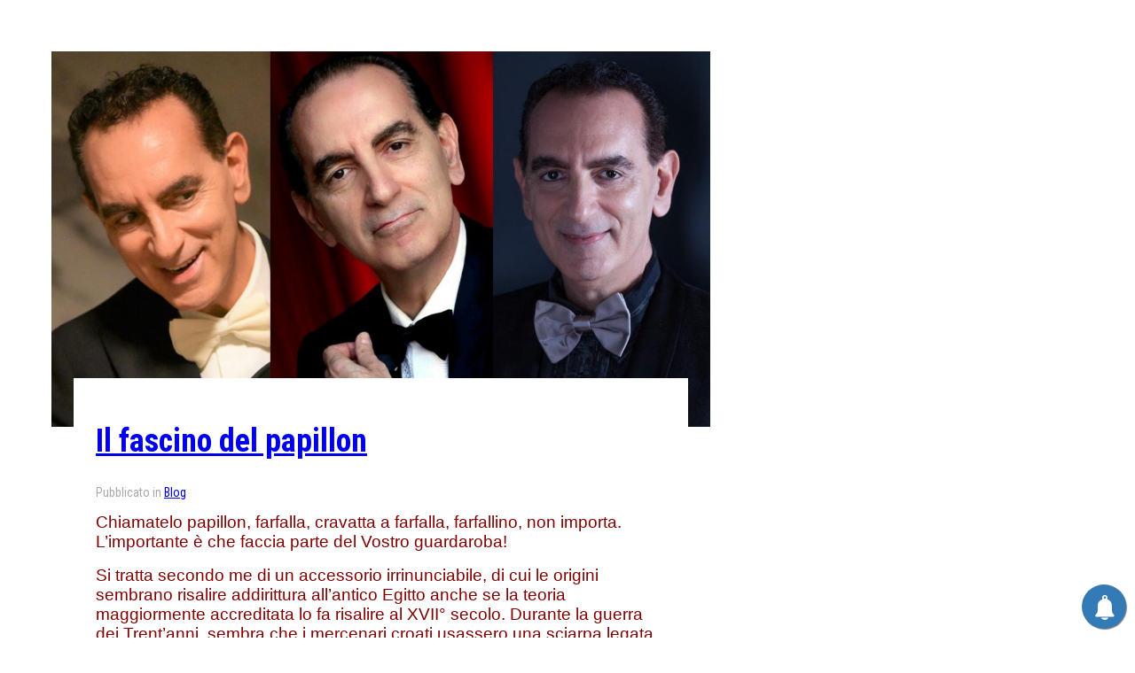

--- FILE ---
content_type: text/html; charset=utf-8
request_url: https://www.gennarocannavacciuolo.com/component/k2/itemlist/tag/papillon.html
body_size: 10184
content:
<!DOCTYPE html>
<html prefix="og: http://ogp.me/ns#" class="" lang="it-it">
<head>
<meta name="facebook-domain-verification" content="0bbm2v175s346be0d4xn9ucxx9uxgw" />
		        	<meta name="viewport" content="initial-scale = 1.0, user-scalable = no">
	    <base href="https://www.gennarocannavacciuolo.com/component/k2/itemlist/tag/papillon.html" />
	<meta http-equiv="content-type" content="text/html; charset=utf-8" />
	<meta name="keywords" content="papillon" />
	<meta name="rights" content="fiction, film, teatro, cinema, attore, attore italiano, attori italiani sito ufficiale, musical, tv, televisione" />
	<meta property="og:url" content="https://www.gennarocannavacciuolo.com/component/k2/itemlist/tag/papillon.html" />
	<meta property="og:type" content="website" />
	<meta property="og:title" content="papillon" />
	<meta property="og:description" content="You are viewing content tagged with 'papillon' - fiction, film, teatro, cinema, attore, attore italiano, attori italiani sito ufficiale, musical, tv, televisione" />
	<meta name="twitter:card" content="summary" />
	<meta name="twitter:site" content="@GCannavacciuolo" />
	<meta name="twitter:title" content="papillon" />
	<meta name="twitter:description" content="You are viewing content tagged with 'papillon' - fiction, film, teatro, cinema, attore, attore italiano, attori italiani sito ufficiale, musical, tv, televisione" />
	<meta name="description" content="You are viewing content tagged with 'papillon' - fiction, film, teatro, cinema, attore, attore italiano, attori italiani sito ufficiale, musical, tv,..." />
	<title>papillon</title>
	<link href="/component/k2/itemlist/tag/papillon.html?format=feed" rel="alternate" type="application/rss+xml" title="papillon | Feed" />
	<link href="/component/k2/itemlist/tag/papillon.html?format=feed&type=rss" rel="alternate" type="application/rss+xml" title="papillon | RSS 2.0" />
	<link href="/component/k2/itemlist/tag/papillon.html?format=feed&type=atom" rel="alternate" type="application/atom+xml" title="papillon | Atom 1.0" />
	<link href="https://www.gennarocannavacciuolo.com/images/logo/favicon.ico" rel="shortcut icon" type="image/vnd.microsoft.icon" />
	<link href="https://www.gennarocannavacciuolo.com/component/search/?task=tag&amp;tag=papillon&amp;format=opensearch" rel="search" title="Vai Gennaro Cannavacciuolo Sito Ufficiale" type="application/opensearchdescription+xml" />
	<link href="https://cdnjs.cloudflare.com/ajax/libs/simple-line-icons/2.4.1/css/simple-line-icons.min.css" rel="stylesheet" type="text/css" />
	<link href="/templates/gk_writer/css/k2.css?v=2.16" rel="stylesheet" type="text/css" />
	<link href="//fonts.googleapis.com/css?family=PT+Serif:400,700" rel="stylesheet" type="text/css" />
	<link href="//fonts.googleapis.com/css?family=Roboto+Condensed:400,700,300'" rel="stylesheet" type="text/css" />
	<link href="//fonts.googleapis.com/css?family=Source+Sans+Pro:900" rel="stylesheet" type="text/css" />
	<link href="/cache/gk/bce83505fcabe4fbeebdbcf0ceed4048.css.php" rel="stylesheet" type="text/css" />
	<link href="/media/com_convertforms/css/convertforms.css?d1f3bbefa4a626e61513c0067535c268" rel="stylesheet" type="text/css" />
	<link href="/media/plg_system_kickgdpr/css/cookieconsent.min.css?d1f3bbefa4a626e61513c0067535c268" rel="stylesheet" type="text/css" />
	<style type="text/css">
.childcontent .gkcol { width: 200px; }body,
button,
.button,
input,
select,
textarea,
.itemBody h1, 
.itemBody h2, 
.itemBody h3, 
.itemBody h4, 
.itemBody h5, 
.itemBody h6 { font-family: 'PT Serif', Arial, sans-serif; }
h1,h2,h3,h4,h5,h6,
#aside-menu,
.nspMain,
.gkTabsWrap ol li,
.itemInfo,
.itemInfoBlock,
.itemAdditionalInfo,
#gk-breadcrumb,
sup,
label,
.gkNspPM-PortfolioGrid,
#gk-footer,
#system-message,
select,
textarea,
input[type="text"],
input[type="password"],
input[type="url"],
input[type="email"],
#article-index h3,
.pagination,
#gk-right-helper { font-family: 'Roboto Condensed', Arial, sans-serif; }
#gk-logo-text { font-family: 'Source Sans Pro', Arial, sans-serif; }
.blank { font-family: Arial, Helvetica, sans-serif; }
@media screen and (max-width: 930px) {
	    	#k2Container .itemsContainer { width: 100%!important; } 
	    	.cols-2 .column-1,
	    	.cols-2 .column-2,
	    	.cols-3 .column-1,
	    	.cols-3 .column-2,
	    	.cols-3 .column-3,
	    	.demo-typo-col2,
	    	.demo-typo-col3,
	    	.demo-typo-col4 {width: 100%; }
	    	}#gk-bg { max-width: 1920px; }
#gk-right { width: 33.333333%; }
#gk-content { width: 66.666667%; }
.fixed-content #gk-content { max-width: 1280.0000064px; }
#gk-right-top-bg { left: 66.666667%; }
.fixed-content.no-sidebar #gk-content { max-width: 1920px; }
.fixed-content #gk-right { margin-left: 66.666667%; }

        #cf_5 .cf-btn:after { 
            border-radius: 5px
        }
    .convertforms {
                --color-primary: #4285F4;
--color-success: #0F9D58;
--color-danger: #d73e31;
--color-warning: #F4B400;
--color-default: #444;
--color-grey: #ccc;

            }
        #cf_5 {
                --font: Cambria;
--max-width: 500px;
--background-color: rgba(255, 252, 252, 0.95);
--border: outset 10px #a6172a;
--border-radius: 0px;
--control-gap: 10px;
--label-color: #888888;
--label-size: 13px;
--label-weight: 400;
--input-color: #333333;
--input-text-align: left;
--input-background-color: #eeeeee;
--input-border-color: #ffffff;
--input-border-radius: 5px;
--input-size: 13px;
--input-padding: 11px 20px;

            }
        .cf-field-hp {
	display: none;
	position: absolute;
	left: -9000px;
}
	</style>
	<script type="application/json" class="joomla-script-options new">{"csrf.token":"2ce595187eb29657b3ecee5d334852e9","system.paths":{"root":"","base":""},"system.keepalive":{"interval":840000,"uri":"\/component\/ajax\/?format=json"},"com_convertforms":{"baseURL":"\/component\/convertforms","debug":false},"joomla.jtext":{"COM_CONVERTFORMS_INVALID_RESPONSE":"Responso non valido","COM_CONVERTFORMS_INVALID_TASK":"Attivit\u00e0 non valida","COM_CONVERTFORMS_RECAPTCHA_NOT_LOADED":"Errore: lo script reCAPTCHA di Google non \u00e8 caricato. Assicurati che il tuo browser non lo stia bloccando o contatta l'amministratore del sito."}}</script>
	<script src="/cache/gk/7e75a77737e845eb22e352e30d82d38a.js.php" type="text/javascript"></script>
	<script type="text/javascript">

		jQuery(function($) {
			SqueezeBox.initialize({});
			initSqueezeBox();
			$(document).on('subform-row-add', initSqueezeBox);

			function initSqueezeBox(event, container)
			{
				SqueezeBox.assign($(container || document).find('a.modal').get(), {
					parse: 'rel'
				});
			}
		});

		window.jModalClose = function () {
			SqueezeBox.close();
		};

		// Add extra modal close functionality for tinyMCE-based editors
		document.onreadystatechange = function () {
			if (document.readyState == 'interactive' && typeof tinyMCE != 'undefined' && tinyMCE)
			{
				if (typeof window.jModalClose_no_tinyMCE === 'undefined')
				{
					window.jModalClose_no_tinyMCE = typeof(jModalClose) == 'function'  ?  jModalClose  :  false;

					jModalClose = function () {
						if (window.jModalClose_no_tinyMCE) window.jModalClose_no_tinyMCE.apply(this, arguments);
						tinyMCE.activeEditor.windowManager.close();
					};
				}

				if (typeof window.SqueezeBoxClose_no_tinyMCE === 'undefined')
				{
					if (typeof(SqueezeBox) == 'undefined')  SqueezeBox = {};
					window.SqueezeBoxClose_no_tinyMCE = typeof(SqueezeBox.close) == 'function'  ?  SqueezeBox.close  :  false;

					SqueezeBox.close = function () {
						if (window.SqueezeBoxClose_no_tinyMCE)  window.SqueezeBoxClose_no_tinyMCE.apply(this, arguments);
						tinyMCE.activeEditor.windowManager.close();
					};
				}
			}
		};
		
$GK_TMPL_URL = "https://www.gennarocannavacciuolo.com/templates/gk_writer";

$GK_URL = "https://www.gennarocannavacciuolo.com/";
    var _paq = window._paq || [];// Start Cookie Alert
window.addEventListener("load", function(){
window.cookieconsent.initialise({
  "palette": {
    "popup": {
      "background": "#4a13d6",
      "text": "#ffffff"
    },
    "button": {
      "background": "#f1d600",
      "text": "#000000",
    }
  },
  "theme": "classic",
  "position": "bottom-right",
  "type": "info",
  "revokable": false,
  "revokeBtn": "<div class=\"cc-revoke {{classes}}\">Cookie Policy</div>",
  "content": {
    "message": "Questo sito Web utilizza i cookie per assicurarti di ottenere la migliore esperienza sul nostro sito web",
    "dismiss": "Fatto!",
    "allow": "Abilita cookies",
    "deny": "Rifiuta cookies",
    "link": "Maggiori Info",
    "imprint_link": "Testo per il collegamento alla politica sulla privacy. Ad esempio Ulteriori informazioni (richiede il collegamento al campo pieno).",
    "href": "/normativa-cookie.html",
  },
  "cookie": {
    "expiryDays": 730
  },
  "elements": {
    "messagelink": "<span id=\"cookieconsent:desc\" class=\"cc-message\">{{message}}<a aria-label=\"learn more about cookies\" role=\"button\" tabindex=\"0\" class=\"cc-link\" href=\"/normativa-cookie.html\" target=\"_self\">{{link}}</a></span>"
  },
  onInitialise: function (status) {
    handleCookies(status);
  },
  onStatusChange: function (status, chosenBefore) {
    handleCookies(status);
  },
  onRevokeChoice: function () {
    handleCookies(status);
  }
})});
// End Cookie Alert
function handleCookies(status){






}

// Init handleCookies if the user doesn't choose any options
if (document.cookie.split(';').filter(function(item) {
    return item.indexOf('cookieconsent_status=') >= 0
}).length == 0) {
  handleCookies('notset');
};
	</script>
	<link rel="apple-touch-icon" href="https://www.gennarocannavacciuolo.com/images/logo/GCLogoNew.png">
	<link rel="apple-touch-icon-precomposed" href="https://www.gennarocannavacciuolo.com/images/logo/GCLogoNew.png">
	<!-- Joomla Facebook Integration Begin -->
<script type='text/javascript'>
!function(f,b,e,v,n,t,s){if(f.fbq)return;n=f.fbq=function(){n.callMethod?
n.callMethod.apply(n,arguments):n.queue.push(arguments)};if(!f._fbq)f._fbq=n;
n.push=n;n.loaded=!0;n.version='2.0';n.queue=[];t=b.createElement(e);t.async=!0;
t.src=v;s=b.getElementsByTagName(e)[0];s.parentNode.insertBefore(t,s)}(window,
document,'script','https://connect.facebook.net/en_US/fbevents.js');
fbq('init', '356662371841033', {}, {agent: 'pljoomla'});
fbq('track', 'PageView');
</script>
<noscript>
<img height="1" width="1" style="display:none" alt="fbpx"
src="https://www.facebook.com/tr?id=356662371841033&ev=PageView&noscript=1"/>
</noscript>
<!-- DO NOT MODIFY -->
<!-- Joomla Facebook Integration end -->

    <link rel="stylesheet" href="https://www.gennarocannavacciuolo.com/templates/gk_writer/css/small.desktop.css" media="(max-width: 1920px)" />
<link rel="stylesheet" href="https://www.gennarocannavacciuolo.com/templates/gk_writer/css/tablet.css" media="(max-width: 1240px)" />
<link rel="stylesheet" href="https://www.gennarocannavacciuolo.com/templates/gk_writer/css/small.tablet.css" media="(max-width: 840px)" />
<link rel="stylesheet" href="https://www.gennarocannavacciuolo.com/templates/gk_writer/css/mobile.css" media="(max-width: 640px)" />
<link rel="stylesheet" href="https://www.gennarocannavacciuolo.com/templates/gk_writer/css/override.css" />

<!--[if IE 9]>
<link rel="stylesheet" href="https://www.gennarocannavacciuolo.com/templates/gk_writer/css/ie/ie9.css" type="text/css" />
<![endif]-->

<!--[if IE 8]>
<link rel="stylesheet" href="https://www.gennarocannavacciuolo.com/templates/gk_writer/css/ie/ie8.css" type="text/css" />
<![endif]-->

<!--[if lte IE 7]>
<link rel="stylesheet" href="https://www.gennarocannavacciuolo.com/templates/gk_writer/css/ie/ie7.css" type="text/css" />
<![endif]-->

<!--[if lte IE 9]>
<script type="text/javascript" src="https://www.gennarocannavacciuolo.com/templates/gk_writer/js/ie.js"></script>
<![endif]-->

<!--[if (gte IE 6)&(lte IE 8)]>
<script type="text/javascript" src="https://www.gennarocannavacciuolo.com/templates/gk_writer/js/respond.js"></script>
<script type="text/javascript" src="https://www.gennarocannavacciuolo.com/templates/gk_writer/js/selectivizr.js"></script>
<script type="text/javascript" src="http://html5shim.googlecode.com/svn/trunk/html5.js"></script>
<![endif]-->
<link rel="canonical" href="https://www.gennarocannavacciuolo.com/component/k2/itemlist/tag/papillon.html" />


<!-- Global site tag (gtag.js) - Google Analytics by Noordoost.nl -->
        <script async src="https://www.googletagmanager.com/gtag/js?id=UA-106790084-1"></script>
        <script>
          window.dataLayer = window.dataLayer || [];
          function gtag(){dataLayer.push(arguments);}
          gtag('js', new Date()); gtag('config', 'UA-106790084-1'); </script>




			<!-- PushAlert for Joomla 1.1.0 -->
			<script type="text/javascript">
				(function(d, t) {
					var g = d.createElement(t),
					s = d.getElementsByTagName(t)[0];
					g.src = "https://cdn.pushalert.co/integrate_5a8b772bc8e10b97e6259bb3f49cf14f.js";
					s.parentNode.insertBefore(g, s);
				}(document, "script"));
			</script>
			<!-- End PushAlert for Joomla 1.1.0 -->
			

</head>

<body data-tablet-width="1240" data-mobile-width="640" data-smoothscroll="1">	
	<script type="text/javascript">var _gaq = _gaq || []; _gaq.push(['_setAccount', 'UA-106790084-1']); _gaq.push(['_trackPageview']);(function() { var ga = document.createElement('script'); ga.type = 'text/javascript'; ga.async = true;ga.src = ('https:' == document.location.protocol ? 'https://ssl' : 'http://www') + '.google-analytics.com/ga.js';var s = document.getElementsByTagName('script')[0]; s.parentNode.insertBefore(ga, s); })();</script>	
	
	<div id="gk-bg" class="gk-clearfix">
	    <div id="gk-bg-wrap">
			<div id="gk-content">
								
								
				<section id="gk-mainbody">
					<div>
											

<section id="k2Container" class="category itemListView tagsView">
		
			<section class="itemList">
						
				<article class="itemView gk-clearfix">
										<div class="itemImageBlock"> <a class="itemImage" href="/component/k2/item/1412-il-fascino-del-papillon.html" title="Il fascino del papillon"> <img src="/media/k2/items/cache/521289ed4ae90519ecbe7129a9121af6_L.jpg" alt="Il fascino del papillon" /> </a> </div>
										
					<div class="itemBlock">
												<header>
							<h2>
																<a href="/component/k2/item/1412-il-fascino-del-papillon.html"> Il fascino del papillon </a>
															</h2>
						</header>
												
												<p class="itemInfoBlock">
														
														<span>
								<span>Pubblicato in</span>
								<a href="/component/k2/itemlist/category/63-blog.html">Blog</a>
							</span>
													</p>
												
						<div class="itemBody">
														<div class="itemIntroText"> <p><span style="font-family: tahoma, arial, helvetica, sans-serif; font-size: 14pt; color: #800000;">Chiamatelo papillon, farfalla, cravatta a farfalla, farfallino, non importa. L’importante è che faccia parte del Vostro guardaroba!</span></p>
<p><span style="font-family: tahoma, arial, helvetica, sans-serif; font-size: 14pt; color: #800000;">Si tratta secondo me di un accessorio irrinunciabile, di cui le origini sembrano risalire addirittura all’antico Egitto anche se la teoria maggiormente accreditata lo fa risalire al XVII° secolo. Durante la guerra dei Trent’anni, sembra che i mercenari croati usassero una sciarpa legata al collo per tenere la camicia. Il fiocco prese così piede nella moda maschile francese con la denominazione iniziale di <strong>cravatte</strong> (da “<strong><em>croato</em></strong>”) per poi essere finalmente chiamato <strong>papillon</strong> (ovvero farfalla) per via della sua forma. Il suo utilizzo si estese in tutta Europa, tant’è che a partire da fine ‘900, diventa imprescindibile dal guardaroba maschile ed abbinato per eccellenza allo <strong>smoking</strong> da <strong>Pierre Lorillard </strong>viene consacrato come il must dell’abbigliamento elegante e formale.</span></p>
<p><span style="font-family: tahoma, arial, helvetica, sans-serif; font-size: 14pt; color: #800000;">C’è poi chi lo trasforma in un accessorio ironico, utilizzandolo per look più casual, se non addirittura eccentrici (<strong>con una giacca sportiva</strong><strong>, </strong>un maglione o sul costume da bagno!).</span></p>
<p><span style="font-family: tahoma, arial, helvetica, sans-serif; font-size: 14pt; color: #800000;">Utilizzatissimo in ambito politico (si pensi ad <strong>Abraham Lincoln</strong>, <strong>Franklin Roosevelt</strong> e <strong>Winston Churchill) </strong><strong>è anche molto apprezzato nell’ambito dello spettacolo: da </strong><strong>Charlie Chaplin</strong><strong> a </strong><strong>Fred Astaire</strong><strong>, ma anche </strong><strong>Frank Sinatra</strong><strong>, </strong><strong>Johnny Depp</strong><strong> e… </strong><strong>Gennaro Cannavacciuolo</strong><strong>! </strong><strong>J</strong></span></p>
<p><span style="font-family: tahoma, arial, helvetica, sans-serif; font-size: 14pt; color: #800000;">Attenzione: un vero gentiluomo non adopera papillon preconfezionati e già annodati in quanto poco si addicono ai look più ricercati, ma effettua egli stesso l’operazione di annodatura. L’importante è che le estremità del papillon <strong>non superino mai in altezza le punte del colletto della camicia ed in larghezza le linee laterali del viso</strong>, alfine di mantenere le proporzioni corrette.</span></p>
<p><span style="font-family: tahoma, arial, helvetica, sans-serif; font-size: 14pt; color: #800000;"><em>A bon entendeur…</em></span></p> </div>
														
														<a class="button button-border" href="/component/k2/item/1412-il-fascino-del-papillon.html"> Leggi tutto... </a>
													</div>
					</div>
				</article>
					</section>
		
				<a class="k2FeedIcon" href="/component/k2/itemlist/tag/papillon.html?format=feed">Sottoscrivi questo feed RSS</a>
				
			</section>

<!-- JoomlaWorks "K2" (v2.16) | Learn more about K2 at https://getk2.org -->


										</div>
				</section>
				
								<section id="gk-bottom">
					<div >
						
					</div>
				</section>
							</div>
			
						<div id="gk-right" class="has-top-area">
								<div id="gk-right-top">				
						
					
										<div id="gk-search">
						<form action="/component/k2/" method="post">
	<div class="search">
		<input name="searchword" id="mod-search-searchword" maxlength="200"  class="inputbox" type="text" size="20" value="Start typing..."  onblur="if (this.value=='') this.value='Start typing...';" onfocus="if (this.value=='Start typing...') this.value='';" />	<input type="hidden" name="task" value="search" />
	<input type="hidden" name="option" value="com_search" />
	<input type="hidden" name="Itemid" value="9999" />
	</div>
</form>

					</div>
						
					
										<div id="gk-social">
						

<div class="custom ">

	<p><a href="https://www.imdb.com/name/nm0134071/?ref_=nv_sr_1" target="_blank" rel="noopener noreferrer"><img src="/images/logo/icons/imdb-2-icon32.png" alt="" width="25" height="25" /></a> <a href="https://www.facebook.com/GenCannavacciuolo/" target="_blank" rel="noopener noreferrer"><img src="/images/logo/icons/facebook_circle-32.png" alt="" width="20" height="20" /></a> <a href="https://www.instagram.com/gennaro_cannavacciuolo_actor/" target="_blank" rel="noopener noreferrer"><img src="/images/logo/icons/instagram-logo-color-32.png" alt="" width="20" height="20" /></a>  <a href="https://www.youtube.com/user/samantajane" target="_blank" rel="noopener noreferrer"><img src="/images/logo/icons/youtube_PNG32.png" alt="" width="20" height="20" /></a></p>	
</div>

					</div>
						
				</div>
								
								
								<aside id="gk-sidebar">
					<div>
						<div class="box latest-posts-right"><div class="box-wrap"><h3 class="header"><span>Calendario del Mese</span></h3><div class="content">	<div class="nspMain latest-posts-right" id="nsp-nsp-889" data-config="{
				'animation_speed': 400,
				'animation_interval': 5000,
				'animation_function': 'Fx.Transitions.Expo.easeIn',
				'news_column': 1,
				'news_rows': 1,
				'links_columns_amount': 1,
				'links_amount': 3
			}">
		
					<div class="nspArts bottom" style="width:100%;">
								<div class="nspArtScroll1">
					<div class="nspArtScroll2 nspPages1">
																	<div class="nspArtPage active nspCol1">
																				<div class="nspArt nspCol1" style="padding:32px 0;">
								<a href="/component/k2/item/1336-ringraziamenti.html" class="nspImageWrapper tleft fnone gkResponsive"  style="margin:0;" target="_self"><img  class="nspImage" src="https://www.gennarocannavacciuolo.com/modules/mod_news_pro_gk5/cache/k2.items.cache.9834ebf86290350e5d6647163a45b32a_XLnsp-889.jpg" alt="RINGRAZIAMENTI"  /></a><div class="gkArtContentWrap"><h4 class="nspHeader tright fnone has-image"><a href="/component/k2/item/1336-ringraziamenti.html"  title="RINGRAZIAMENTI" target="_self">RINGRAZIAMENTI</a></h4><p class="nspInfo nspInfo2 tright fnone"><strong class="is-featured">Featured</strong></p></div>							</div>
												</div>
																</div>

									</div>
			</div>
		
		
			</div>
</div></div></div><div class="box latest-posts-right"><div class="box-wrap"><h3 class="header"><span>News</span></h3><div class="content">	<div class="nspMain latest-posts-right" id="nsp-nsp-843" data-config="{
				'animation_speed': 400,
				'animation_interval': 5000,
				'animation_function': 'Fx.Transitions.Expo.easeIn',
				'news_column': 1,
				'news_rows': 5,
				'links_columns_amount': 1,
				'links_amount': 3
			}">
		
					<div class="nspArts bottom" style="width:100%;">
								<div class="nspArtScroll1">
					<div class="nspArtScroll2 nspPages1">
																	<div class="nspArtPage active nspCol1">
																				<div class="nspArt nspCol1" style="padding:32px 0;">
								<a href="/component/k2/item/1472-gennaro-cannavacciuolo_il-ricordo-di-un-grande-artista.html" class="nspImageWrapper tleft fnone gkResponsive"  style="margin:0;" target="_self"><img  class="nspImage" src="https://www.gennarocannavacciuolo.com/modules/mod_news_pro_gk5/cache/k2.items.cache.1aa2f7441c2e1e8ce1ae43bf58de9bfa_XLnsp-843.jpg" alt="Gennaro Cannavacciuolo_Il ricordo di un grande artista"  /></a><div class="gkArtContentWrap"><h4 class="nspHeader tright fnone has-image"><a href="/component/k2/item/1472-gennaro-cannavacciuolo_il-ricordo-di-un-grande-artista.html"  title="Gennaro Cannavacciuolo_Il ricordo di un grande artista" target="_self">Gennaro Cannavacciuolo_Il ricordo di un &hellip;</a></h4><p class="nspInfo nspInfo1 tright fnone">13.12.2022, <a href="/component/k2/itemlist/user/54-gennaro-cannavacciuolo.html" target="_self">Gennaro Cannavacciuolo</a></p><p class="nspInfo nspInfo2 tright fnone"><strong class="is-featured">Featured</strong></p></div>							</div>
																															<div class="nspArt nspCol1" style="padding:32px 0;">
								<a href="/component/k2/item/1458-milva-donna-di-teatro.html" class="nspImageWrapper tleft fnone gkResponsive"  style="margin:0;" target="_self"><img  class="nspImage" src="https://www.gennarocannavacciuolo.com/modules/mod_news_pro_gk5/cache/k2.items.cache.c134e098a8f1587051168b874b808379_XLnsp-843.jpg" alt="Milva - donna di teatro"  /></a><div class="gkArtContentWrap"><h4 class="nspHeader tright fnone has-image"><a href="/component/k2/item/1458-milva-donna-di-teatro.html"  title="Milva - donna di teatro" target="_self">Milva - donna di teatro</a></h4><p class="nspInfo nspInfo1 tright fnone">19.10.2021, <a href="/component/k2/itemlist/user/54-gennaro-cannavacciuolo.html" target="_self">Gennaro Cannavacciuolo</a></p><p class="nspInfo nspInfo2 tright fnone"></p></div>							</div>
																															<div class="nspArt nspCol1" style="padding:32px 0;">
								<a href="/component/k2/item/1453-effetto-eduardo.html" class="nspImageWrapper tleft fnone gkResponsive"  style="margin:0;" target="_self"><img  class="nspImage" src="https://www.gennarocannavacciuolo.com/modules/mod_news_pro_gk5/cache/k2.items.cache.50653a943de6a353add8d4f20eb55662_XLnsp-843.jpg" alt="Effetto Eduardo"  /></a><div class="gkArtContentWrap"><h4 class="nspHeader tright fnone has-image"><a href="/component/k2/item/1453-effetto-eduardo.html"  title="Effetto Eduardo" target="_self">Effetto Eduardo</a></h4><p class="nspInfo nspInfo1 tright fnone">19.09.2021, <a href="/component/k2/itemlist/user/54-gennaro-cannavacciuolo.html" target="_self">Gennaro Cannavacciuolo</a></p><p class="nspInfo nspInfo2 tright fnone"></p></div>							</div>
																															<div class="nspArt nspCol1" style="padding:32px 0;">
								<a href="/component/k2/item/1452-abbonamento-facebook-attivo.html" class="nspImageWrapper tleft fnone gkResponsive"  style="margin:0;" target="_self"><img  class="nspImage" src="https://www.gennarocannavacciuolo.com/modules/mod_news_pro_gk5/cache/k2.items.cache.d65885a0515f97e5177077dfca6ecc57_XLnsp-843.jpg" alt="Abbonamento Facebook Attivo"  /></a><div class="gkArtContentWrap"><h4 class="nspHeader tright fnone has-image"><a href="/component/k2/item/1452-abbonamento-facebook-attivo.html"  title="Abbonamento Facebook Attivo" target="_self">Abbonamento Facebook Attivo</a></h4><p class="nspInfo nspInfo1 tright fnone">04.12.2020, <a href="/component/k2/itemlist/user/54-gennaro-cannavacciuolo.html" target="_self">Gennaro Cannavacciuolo</a></p><p class="nspInfo nspInfo2 tright fnone"></p></div>							</div>
																															<div class="nspArt nspCol1" style="padding:32px 0;">
								<a href="/component/k2/item/1440-grazie-a-chi-mi-segue.html" class="nspImageWrapper tleft fnone gkResponsive"  style="margin:0;" target="_self"><img  class="nspImage" src="https://www.gennarocannavacciuolo.com/modules/mod_news_pro_gk5/cache/k2.items.cache.98c1b1e2dad2d6271bae353549582af7_XLnsp-843.jpg" alt="Grazie a chi mi segue"  /></a><div class="gkArtContentWrap"><h4 class="nspHeader tright fnone has-image"><a href="/component/k2/item/1440-grazie-a-chi-mi-segue.html"  title="Grazie a chi mi segue" target="_self">Grazie a chi mi segue</a></h4><p class="nspInfo nspInfo1 tright fnone">30.07.2020, <a href="/component/k2/itemlist/user/54-gennaro-cannavacciuolo.html" target="_self">Gennaro Cannavacciuolo</a></p><p class="nspInfo nspInfo2 tright fnone"></p></div>							</div>
												</div>
																</div>

									</div>
			</div>
		
		
			</div>
</div></div></div><div class="box "><div class="box-wrap"><div class="content"><!-- Facebook Pixel Code -->
<script>
!function(f,b,e,v,n,t,s)
{if(f.fbq)return;n=f.fbq=function(){n.callMethod?
n.callMethod.apply(n,arguments):n.queue.push(arguments)};
if(!f._fbq)f._fbq=n;n.push=n;n.loaded=!0;n.version='2.0';
n.queue=[];t=b.createElement(e);t.async=!0;
t.src=v;s=b.getElementsByTagName(e)[0];
s.parentNode.insertBefore(t,s)}(window,document,'script',
'https://connect.facebook.net/en_US/fbevents.js');
fbq('init', '140034980068010'); 
fbq('track', 'PageView');
</script>
<noscript>
<img height="1" width="1" 
src="https://www.facebook.com/tr?id=140034980068010&ev=PageView
&noscript=1"/>
</noscript>
<!-- End Facebook Pixel Code --></div></div></div>
					</div>
				</aside>
								
								<footer id="gk-footer">
					<div id="gk-footer-nav">
						
<div id="cf_5" class="convertforms cf cf-img-left cf-form-bottom cf-success-hideform  cf-hasLabels   cf-labelpos-top" data-id="5">
	<form name="cf5" id="cf5" method="post" action="#">
				<div class="cf-content-wrap cf-col-16 ">
			<div class="cf-content cf-col-16">
									<div class="cf-content-img cf-col-16 cf-text-center cf-col-medium-6">
						<img 
							alt=""
							class="" 
							style="width:auto;left:0px ;top:0px"
							src="https://www.gennarocannavacciuolo.com/images/fotografie/2018-08-27_-_Copia.jpg"
						/>
					</div>
												<div class="cf-content-text cf-col cf-col-medium-10" >
					<h2><span style="color: #999999;">Perché una Newsletter?</span></h2>
<p class="MsoNormal" style="text-align: right;"><span style="font-size: 16px;">Tante persone mi chiedono ogni giorno dei miei spettacoli o quando vedermi in TV. È per loro, e per voi che ancora non mi seguite, che è nata questa newsletter. Vi scriverò poche volte al mese, senza invadere la vostra privacy, cercando di portare un sorriso in più nelle vostre giornate. A presto. <em>Gennaro</em></span></p>				</div>
							</div>
		</div>
				<div class="cf-form-wrap cf-col-16 " style="background-color:rgba(195, 195, 195, 1)">
			<div class="cf-response"></div>
			
							<div class="cf-fields">
					
<div class="cf-control-group cf-two-thirds" data-key="0" data-name="email" data-label="inserisci la tua email" data-type="email" data-required>
		<div class="cf-control-input">
		
<input type="email" name="cf[email]" id="form5_email"
			required
	
	
			value="scrivi la tua mail"
		
	
	
	
	
	
	
	class="cf-input  "
>
	</div>
</div> 
<div class="cf-control-group cf-one-third" data-key="1" data-name="submit_1"  data-type="submit" >
		<div class="cf-control-input">
		
<div class="cf-text-left">
    <button type="submit" class="cf-btn cf-btn-style-flat  " style="border-radius:10px;padding:11px 11px;color:#050505;font-size:13px;background-color:#f0dbda">
        <span class="cf-btn-text">Iscrizione Newsletter</span>
        <span class="cf-spinner-container">
            <span class="cf-spinner">
                <span class="bounce1"></span>
                <span class="bounce2"></span>
                <span class="bounce3"></span>
            </span>
        </span>
    </button>
</div>


	</div>
</div> 
<div class="cf-control-group " data-key="2" data-name="recaptcha_2" data-label="reCAPTCHA" data-type="recaptcha" data-required>
		<div class="cf-control-input">
		
<div class="nr-recaptcha g-recaptcha"
	data-sitekey="6LdokTEUAAAAAEVtXflHB7qeBh9Nxp7RXMt5PC7I"
	data-theme="light"
	data-size="compact">
</div>
	</div>
</div>				</div>
			
					</div>

		<input type="hidden" name="cf[form_id]" value="5">

		<input type="hidden" name="2ce595187eb29657b3ecee5d334852e9" value="1" />		
					<div class="cf-field-hp">
								<label for="cf-field-6970e9e90ed60" class="cf-label">Phone</label>
				<input type="text" name="cf[hnpt]" id="cf-field-6970e9e90ed60" autocomplete="off" class="cf-input"/>
			</div>
			</form>
	</div>
					</div>
				</footer>
							    
			    		    </div>
		    		</div>
    </div>
    
    

<!-- +1 button -->

<!-- twitter -->


<!-- Pinterest script --> 
   	
   	<nav id="aside-menu">
   		<div id="gk-header">
   		       		    <a href="https://www.gennarocannavacciuolo.com/" id="gk-logo">
   		    	<img src="/images/logo/GCLogoNew.png" alt="Homepage" />
   		    </a>
   		       		    
   		       			
   			   			
   			<span id="gk-menu-button"><span>Open Menu</span></span>
   			
   			   
   			   	   			   	<a href="#gk-right" id="gk-right-helper" class="inverse" title="Show sidebar"><i class="gk-icon-sidebar-solid"></i></a>
   			   	   			   		</div>
   		
   		<div class="overthrow">
   			   			
   						<div class="gk-aside-menu">
<ul class="gkmenu level0"><li  class="first haschild active"><a href="https://www.gennarocannavacciuolo.com/"  class=" first haschild active"   >Home</a><ul class="gkmenu level1"><li  class="first"><a href="https://associazione.gennarocannavacciuolo.com" target="_blank"  class=" first"   >Associazione</a></li><li ><a href="/home/biografia.html"    >Biografia</a></li><li ><a href="/home/teatro.html"    >Teatro</a></li><li ><a href="/home/operette.html"    >Operette</a></li><li ><a href="/home/esordi.html"    >Esordi</a></li><li ><a href="/home/premi.html"    >Premi</a></li><li ><a href="/home/recensioni.html"    >Recensioni</a></li><li  class="last"><a href="/home/blog.html"  class=" last"   >Blog</a></li></ul></li><li  class="haschild"><a href="/cinema-e-tv.html"  class=" haschild"   >Cinema e Tv</a><ul class="gkmenu level1"><li  class="first"><a href="/cinema-e-tv/serie-tv.html"  class=" first"   >Films (Cinema e TV)</a></li><li ><a href="/cinema-e-tv/trasmissioni.html"    >Trasmissioni TV</a></li><li  class="last"><a href="/cinema-e-tv/pubblicita.html"  class=" last"   >Pubblicità</a></li></ul></li><li  class="haschild"><a href="/galleria.html"  class=" haschild"   >Galleria</a><ul class="gkmenu level1"><li  class="first"><a href="/galleria/fotowork.html"  class=" first"   >Fotowork</a></li><li  class="last"><a href="/galleria/video.html"  class=" last"   >Video</a></li></ul></li><li  class="haschild"><a href="/contatti.html"  class=" haschild"   >Contatti</a><ul class="gkmenu level1"><li  class="first"><a href="/contatti/ufficio-stampa.html"  class=" first"   >Ufficio Stampa</a></li><li ><a href="/contatti/cinema-e-tv.html"    >Cinema e Tv</a></li><li  class="last"><a href="/contatti/teatro-ed-eventi.html"  class=" last"   >Teatro ed Eventi</a></li></ul></li><li ><a href="/normativa-cookie.html"    >Normativa Cookie</a></li><li ><a href="/newsletter.html"    >Newsletter</a></li><li ><a href="https://www.gennarocannavacciuolo.com/fr"    >FRANÇAIS</a></li><li  class="last"><a href="https://www.gennarocannavacciuolo.com/it"  class=" last"   >Italiano</a></li></ul>
</div>			   			
   			   			
   			   			<div id="gk-copyrights">
   				

<div class="custom ">

	<p>Gennaro Cannavacciuolo by <a href="https://info.imperoweb.com/" rel="nofollow">Impero Web</a>.</p>	
</div>

   			</div>
   			   			
   			   			
   			   			
   			   		</div>
   	</nav>	
   	
       
	   		   	<div id="gk-right-top-bg"></div>
	   	   	   		
	<script>
		if(jQuery(window).width() > 600) {
			jQuery(document).find('.gkNspPM-GridNews figure').each(function(item, i) {
				if(item.hasClass('inverse')) {
					item.data('scroll-reveal', 'enter right over .5s and wait '+(i * 0.25)+'s');
				} else {
					item.data('scroll-reveal', 'enter left over .5s and wait '+(i * 0.25)+'s');
				}
			});
			
			jQuery(window).scrollReveal = new scrollReveal();
		}
		
		jQuery(document).ready(function(){
		    // Target your .container, .wrapper, .post, etc.
		    jQuery("#gk-bg").fitVids();
		});
	</script>
	
	
</body>
</html>

--- FILE ---
content_type: text/css
request_url: https://www.gennarocannavacciuolo.com/templates/gk_writer/css/mobile.css
body_size: 2335
content:
/*
#------------------------------------------------------------------------
# Writer - #8 2014 Joomla! template (for Joomla 2.5)
#
# Copyright (C) 2007-2014 Gavick.com. All Rights Reserved.
# License: Copyrighted Commercial Software
# Website: http://www.gavick.com
# Support: support@gavick.com
*/

/* Containers */
#gk-top .box,
#gk-bottom .box, {
	clear: both!important;
	float: none!important;
	margin: 0 auto 20px auto!important;
	max-width: 300px;
	width: 100%!important;
}

.gkCols[data-cols="2"] > div,
.gkCols[data-cols="3"] > div,
.gkCols[data-cols="4"] > div,
.gkCols[data-cols="5"] > div {
	padding-bottom: 20px!important;
	width: 100%;
}

/* limitation suffixes */
.box.notablet {
	display: block!important;
}
.box.nomobile {
	display: none!important;
}
.box.onlytablet {
	display: none!important;
}
.box.onlymobile {
	display: block!important;
}
.box.notablet.nomobile {
	display: none!important;
}

/* Fix for the user profile */
.profile dt {
	width: 100% !important;
}

/* Fix for the contact page */
.contact .contact-image {
	float: left !important;
}
.contact .contact-address {
	clear: both !important;
}
.contact-details,
.contact .contact-form input,
.contact .contact-form textarea {
	width: 100% !important;
}
.contact-details,
.contact-image {
	margin: 0;
	width: 100% !important;
}
.contact-form dl {
	width: 100%;
}

/* Fix for the search */
fieldset.word #search-searchword,
fieldset.word .inputbox {
	width: 50%;
}
fieldset.phrases .ordering-box,
fieldset.only input[type="checkbox"],
fieldset.phrases input[type="radio"] {
	clear: both;
}

/* Fix for the register */
#member-registration dd {
	clear: both !important;
	display: block !important;
}

/* Fix for tables */
fieldset {
	display: table-cell;
	max-width: 100%!important;
	overflow: hidden;
	width: 100%!important;
}
#gk-mainbody table:before {
	content: "Scroll horizontally to view the whole table";
	height: 14px;
	width: 100%;
	display: block;
	font-size: 10px;
	margin-top: -30px;
	margin-bottom: 10px;
	font-family: Arial, sans-serif;
}
#gk-mainbody table {
	/*width: 540px!important;*/
	display: block!important;
	padding: 30px 0 20px 0; /* padding for the scrollbars and the top message */
	overflow:scroll;
	-webkit-overflow-scrolling:touch;
}
#gk-mainbody table tbody,
#gk-mainbody table thead,
#gk-mainbody table tfoot {
	width: 540px!important;
	display: table;
}

@media only screen and (max-width: 480px) {
	#gk-mainbody table {
		width: 400px!important;
	}
}

@media only screen and (max-width: 440px) {
	#gk-mainbody table {
		width: 245px!important;
	}
}

/* top/bottom modules */
.box.gkmod-1,
.box.gkmod-2,
.box.gkmod-3,
.box.gkmod-4,
.box.gkmod-more {
	float: left!important;
}
.box.gkmod-1,
.box.gkmod-2,
.box.gkmod-3,
.box.gkmod-4,
.box.gkmod-more {
	width: 100%!important;
}
.box.gkmod-more.gkmod-last-1:last-child,
.box.gkmod-more.gkmod-last-2:last-child,
.box.gkmod-more.gkmod-last-2:nth-last-child(2),
#gkPageWrap .box.gkmod-more.gkmod-last-3:last-child,
#gkPageWrap .box.gkmod-more.gkmod-last-3:nth-last-child(2),
#gkPageWrap .box.gkmod-more.gkmod-last-3:nth-last-child(3) {
	width: 100%!important;
}

/* top/bottom modules */
body #gkPage .box {
	margin-bottom: 20px!important;
}

/* 3-column layout */
.gkCols3 .box.gkmod-more:nth-child(1n) {
	clear: both;
}
.gkCols3 .box.gkmod-1,
.gkCols3 .box.gkmod-2,
.gkCols3 .box.gkmod-3,
.gkCols3 .box.gkmod-more,
.gkCols3 .box.gkmod-more.gkmod-last-1:last-child,
.gkCols3 .box.gkmod-more.gkmod-last-2:last-child,
.gkCols3 .box.gkmod-more.gkmod-last-2:nth-last-child(2) {
	width: 100%!important;
}

/* 4-column layout */
body .gkCols4 .box.gkmod-more:nth-child(1n) {
	clear: both;
}
body .gkCols4 .box.gkmod-1,
body .gkCols4 .box.gkmod-2,
body .gkCols4 .box.gkmod-3,
body .gkCols4 .box.gkmod-4,
body .gkCols4 .box.gkmod-more,
body .gkCols4 .box.gkmod-more.gkmod-last-1:last-child,
body .gkCols4 .box.gkmod-more.gkmod-last-2:last-child,
body .gkCols4 .box.gkmod-more.gkmod-last-2:nth-last-child(2),
body .gkCols4 .box.gkmod-more.gkmod-last-3:last-child,
body .gkCols4 .box.gkmod-more.gkmod-last-3:nth-last-child(2),
body .gkCols4 .box.gkmod-more.gkmod-last-3:nth-last-child(3) {
	width: 100%!important;
}

/* 6-column layout */
body .gkCols6 .box.gkmod-more:nth-child(1n) {
	clear: both;
}
body .gkCols6 .box.gkmod-1,
body .gkCols6 .box.gkmod-2,
body .gkCols6 .box.gkmod-3,
body .gkCols6 .box.gkmod-4,
body .gkCols6 .box.gkmod-more,
body .gkCols6 .box.gkmod-5,
body .gkCols6 .box.gkmod-more,
body .gkCols6 .box.gkmod-6,
body .gkCols6 .box.gkmod-more,
body .gkCols6 .box.gkmod-more.gkmod-last-1:last-child,
body .gkCols6 .box.gkmod-more.gkmod-last-2:last-child,
body .gkCols6 .box.gkmod-more.gkmod-last-2:nth-last-child(2),
body .gkCols6 .box.gkmod-more.gkmod-last-3:last-child,
body .gkCols6 .box.gkmod-more.gkmod-last-3:nth-last-child(2),
body .gkCols6 .box.gkmod-more.gkmod-last-3:nth-last-child(3),
body .gkCols6 .box.gkmod-more.gkmod-last-4:last-child,
body .gkCols6 .box.gkmod-more.gkmod-last-4:nth-last-child(2),
body .gkCols6 .box.gkmod-more.gkmod-last-4:nth-last-child(3),
body .gkCols6 .box.gkmod-more.gkmod-last-4:nth-last-child(4),
body .gkCols6 .box.gkmod-more.gkmod-last-5:last-child,
body .gkCols6 .box.gkmod-more.gkmod-last-5:nth-last-child(2),
body .gkCols6 .box.gkmod-more.gkmod-last-5:nth-last-child(3),
body .gkCols6 .box.gkmod-more.gkmod-last-5:nth-last-child(4),
body .gkCols6 .box.gkmod-more.gkmod-last-5:nth-last-child(5) {
	width: 100%!important;
}

#jform_captcha {
	overflow: auto;
}

/* NSP adjustments */
.nspArtPage .nspArt {
	width: 99%!important;
}

/* other elements */
#gk-header {
	left: 270px;
	width: 50px;
}

#gk-logo img {
	max-width: 50px;
}

#aside-menu {
	left: -270px;
	width: 320px;
}

#gk-logo-text {
	font-size: 18px;
	height: 50px;
	line-height: 50px;
	top: 10px;
}

#gk-logo + #gk-logo-text {
	top: 30px;
}

#gk-logo-text.two-lines {
	line-height: 15px;
	padding: 9px 0;
}

#gk-menu-button > span:after,
#gk-menu-button > span:before {
	margin-left: -3px;
}

#gk-social {
	display: none;
}

#gk-search .inputbox {
	color: #111;
	padding: 0 20px!important;
	width: 150px;
}

#gk-content {
	padding-left: 50px!important;
}

#gk-mainbody {
	padding: 15px;
}

.single-page > header {
	margin: -15px -15px 0;
}

.single-page > header h1 {
	padding: 10px 15px;
}

article header h1,
article header h2 {
	font-size: 20px;
}

.single-page > header h1:before {
	left: 15px;
}

.single-page > header.no-image {
	padding: 50px 15px 0 15px;
}

#gk-top,
#gk-bottom {
	padding: 15px 15px 5px 15px;
}

#gk-right {
	padding-left: 65px!important;
	padding-right: 15px!important;
}

.archive .filter-search select,
.archive .filter-search button {
	margin-top: 5px;
	margin-bottom: 5px;
}

/* Page elements */
#gkSocialAPI {
	overflow: hidden;
}

.cols-2 .column-2,
.cols-3 .column-3 {
	padding: 0!important;
}

.itemComments .itemCommentsList li img {
	float: left;
	margin-left: 0;
	margin-right: 10px;
	position: static;
}

.itemCommentsList li h3 {
	float: none;
	margin-top: 5px;
}

#gkMainbody .registration {
	width: 100%;
}

#gkFooterNav li {
	float: none;
}

/* NSP */
.box.header .nspImageWrapper h4 {
	font-size: 14px!important;
}

.nspArts,
.nspLinksWrap {
	clear: both;
	float: left!important;
	width: 100%!important;
}

.nspArt .nspImageWrapper {
	width: 100%;
}

/* Subpage fixes */
.itemAuthorContent ul li {
	margin-bottom: 20px!important;
	padding: 0!important;
	width: 100%!important;
}
fieldset.word #search-searchword,
fieldset.word .inputbox {
	width: 46%;
}

.itemNavigation .itemPrevious,
.itemNavigation .itemNext {
	max-width: 100%;
}

.itemComments .itemCommentsList li > div {
	clear: both;
	margin: 0!important;
	padding: 10px 0;
}

.itemComments .itemCommentsList li > div > span {
	clear: both;
	display: block;
	float: none;
	overflow: hidden;
	text-align: left;
	width: 100%;
}

a.commentLink {
	float: left;
}


/* Other elements */
dl#tabs dt.tabs,
dl.tabs dt.tabs,
dl#tabs dt.tabs a,
dl.tabs dt.tabs a {
	clear: both;
	width: 100%;
}
.gkTabsNav li {
	margin: 4px 0!important;
	width: 100%;
}

.itemBody h1,
.itemBody h2,
.itemBody h3,
.itemBody h4,
.itemBody h5,
.itemBody h6 {
	margin: 25px 0 15px;
}

blockquote {
	font-size: 13px;
	padding: 10px;
}

blockquote:before,
blockquote:after {
	display: none;
}

blockquote strong {
	font-size: 13px;
}

.gkBlockTextLeft,
.gkBlockTextRight {
	font-size: 15px;
	width: 50%;
}
.gkBlockTextCenter {
	font-size: 15px;
	width: 80%;
}

.itemBody .the-icons > li {
	clear: both;
	width: 100%;
}

.single-page > header sup,
.itemListView .itemImageBlock sup {
	right: 0px;
	top: 0px;
}

.itemAuthor img {
	margin-right: 10px!important;
}

.itemInfo > span,
.itemInfo > time {
	margin-top: 10px;
}

.itemInfo.no-author > span,
.itemInfo.no-author > time {
	margin: 0!important;
	width: 100%;
}

.latest-posts-left .gkArtContentWrap,
.latest-posts-right .gkArtContentWrap {
	padding: 10px 0!important;
	width: 100%;
}

.itemListView .itemImageBlock + .itemBlock {
	margin: -45px 10px 0;
	padding: 20px 10px 0;
}

.itemAuthorData, .itemsCategory {
	padding: 20px;
}

.itemAuthorDetails {
	clear: both;
	margin: 0;
	padding: 10px 0 0 0;
}

.login-fields > input {
	min-width: 200px;
	max-width: 90%!important;
}

select,
textarea,
input[type="text"],
input[type="password"],
input[type="url"],
input[type="email"] {
	max-width: 80%!important;
}

section > header {
	margin: 0 0 24px;
}

#gk-mainbody dd {
	margin-left: 0;
}

#member-registration dd {
	margin: 0!important;
	min-width: 200px;
	max-width: 75%;
	overflow: auto;
}

.gkTabsWrap ol {
	border-bottom: none;
}

.post-listing figure > a {
	width: 100%;
}

.post-listing {
	overflow: hidden;
}

.post-listing figcaption {
	clear: both;
	padding: 20px;
	position: static;
	width: 100%;
}

.fixed-content #gk-mainbody {
	left: 50px;
}

#gkPopupLogin {
	padding: 0 10px 0 60px;
}

#gk-search.search-active:after {
	width: 110px;
}
#gk-search.search-active {
	width: 150px;
}
